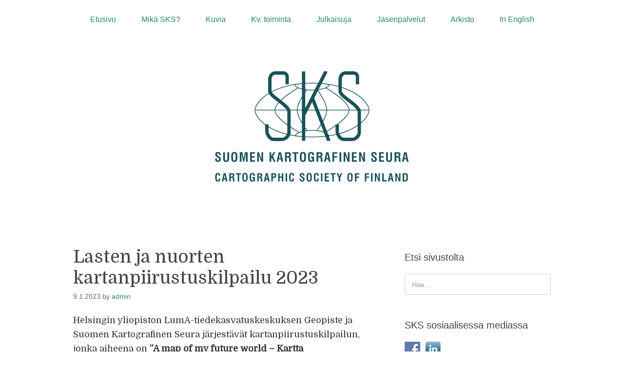

--- FILE ---
content_type: text/html; charset=UTF-8
request_url: http://www.kartogra.fi/lasten-ja-nuorten-kartanpiirustuskilpailu-2023/
body_size: 9199
content:
<!DOCTYPE html>
<html lang="fi">
<head>
<meta charset="UTF-8">
<link rel="profile" href="http://gmpg.org/xfn/11">
<title>Lasten ja nuorten kartanpiirustuskilpailu 2023 &#8211; Suomen Kartografinen Seura (SKS)</title>
<meta name='robots' content='max-image-preview:large' />
	<style>img:is([sizes="auto" i], [sizes^="auto," i]) { contain-intrinsic-size: 3000px 1500px }</style>
	<meta name="viewport" content="width=device-width" />
<meta name="generator" content="WordPress 6.8.3" />
<link rel="alternate" type="application/rss+xml" title="Suomen Kartografinen Seura (SKS) &raquo; syöte" href="http://www.kartogra.fi/feed/" />
<link rel="alternate" type="application/rss+xml" title="Suomen Kartografinen Seura (SKS) &raquo; kommenttien syöte" href="http://www.kartogra.fi/comments/feed/" />
<script type="text/javascript">
/* <![CDATA[ */
window._wpemojiSettings = {"baseUrl":"https:\/\/s.w.org\/images\/core\/emoji\/16.0.1\/72x72\/","ext":".png","svgUrl":"https:\/\/s.w.org\/images\/core\/emoji\/16.0.1\/svg\/","svgExt":".svg","source":{"concatemoji":"http:\/\/www.kartogra.fi\/wp-includes\/js\/wp-emoji-release.min.js?ver=6.8.3"}};
/*! This file is auto-generated */
!function(s,n){var o,i,e;function c(e){try{var t={supportTests:e,timestamp:(new Date).valueOf()};sessionStorage.setItem(o,JSON.stringify(t))}catch(e){}}function p(e,t,n){e.clearRect(0,0,e.canvas.width,e.canvas.height),e.fillText(t,0,0);var t=new Uint32Array(e.getImageData(0,0,e.canvas.width,e.canvas.height).data),a=(e.clearRect(0,0,e.canvas.width,e.canvas.height),e.fillText(n,0,0),new Uint32Array(e.getImageData(0,0,e.canvas.width,e.canvas.height).data));return t.every(function(e,t){return e===a[t]})}function u(e,t){e.clearRect(0,0,e.canvas.width,e.canvas.height),e.fillText(t,0,0);for(var n=e.getImageData(16,16,1,1),a=0;a<n.data.length;a++)if(0!==n.data[a])return!1;return!0}function f(e,t,n,a){switch(t){case"flag":return n(e,"\ud83c\udff3\ufe0f\u200d\u26a7\ufe0f","\ud83c\udff3\ufe0f\u200b\u26a7\ufe0f")?!1:!n(e,"\ud83c\udde8\ud83c\uddf6","\ud83c\udde8\u200b\ud83c\uddf6")&&!n(e,"\ud83c\udff4\udb40\udc67\udb40\udc62\udb40\udc65\udb40\udc6e\udb40\udc67\udb40\udc7f","\ud83c\udff4\u200b\udb40\udc67\u200b\udb40\udc62\u200b\udb40\udc65\u200b\udb40\udc6e\u200b\udb40\udc67\u200b\udb40\udc7f");case"emoji":return!a(e,"\ud83e\udedf")}return!1}function g(e,t,n,a){var r="undefined"!=typeof WorkerGlobalScope&&self instanceof WorkerGlobalScope?new OffscreenCanvas(300,150):s.createElement("canvas"),o=r.getContext("2d",{willReadFrequently:!0}),i=(o.textBaseline="top",o.font="600 32px Arial",{});return e.forEach(function(e){i[e]=t(o,e,n,a)}),i}function t(e){var t=s.createElement("script");t.src=e,t.defer=!0,s.head.appendChild(t)}"undefined"!=typeof Promise&&(o="wpEmojiSettingsSupports",i=["flag","emoji"],n.supports={everything:!0,everythingExceptFlag:!0},e=new Promise(function(e){s.addEventListener("DOMContentLoaded",e,{once:!0})}),new Promise(function(t){var n=function(){try{var e=JSON.parse(sessionStorage.getItem(o));if("object"==typeof e&&"number"==typeof e.timestamp&&(new Date).valueOf()<e.timestamp+604800&&"object"==typeof e.supportTests)return e.supportTests}catch(e){}return null}();if(!n){if("undefined"!=typeof Worker&&"undefined"!=typeof OffscreenCanvas&&"undefined"!=typeof URL&&URL.createObjectURL&&"undefined"!=typeof Blob)try{var e="postMessage("+g.toString()+"("+[JSON.stringify(i),f.toString(),p.toString(),u.toString()].join(",")+"));",a=new Blob([e],{type:"text/javascript"}),r=new Worker(URL.createObjectURL(a),{name:"wpTestEmojiSupports"});return void(r.onmessage=function(e){c(n=e.data),r.terminate(),t(n)})}catch(e){}c(n=g(i,f,p,u))}t(n)}).then(function(e){for(var t in e)n.supports[t]=e[t],n.supports.everything=n.supports.everything&&n.supports[t],"flag"!==t&&(n.supports.everythingExceptFlag=n.supports.everythingExceptFlag&&n.supports[t]);n.supports.everythingExceptFlag=n.supports.everythingExceptFlag&&!n.supports.flag,n.DOMReady=!1,n.readyCallback=function(){n.DOMReady=!0}}).then(function(){return e}).then(function(){var e;n.supports.everything||(n.readyCallback(),(e=n.source||{}).concatemoji?t(e.concatemoji):e.wpemoji&&e.twemoji&&(t(e.twemoji),t(e.wpemoji)))}))}((window,document),window._wpemojiSettings);
/* ]]> */
</script>
<style id='wp-emoji-styles-inline-css' type='text/css'>

	img.wp-smiley, img.emoji {
		display: inline !important;
		border: none !important;
		box-shadow: none !important;
		height: 1em !important;
		width: 1em !important;
		margin: 0 0.07em !important;
		vertical-align: -0.1em !important;
		background: none !important;
		padding: 0 !important;
	}
</style>
<link rel='stylesheet' id='wp-block-library-css' href='http://www.kartogra.fi/wp-includes/css/dist/block-library/style.min.css?ver=6.8.3' type='text/css' media='all' />
<style id='classic-theme-styles-inline-css' type='text/css'>
/*! This file is auto-generated */
.wp-block-button__link{color:#fff;background-color:#32373c;border-radius:9999px;box-shadow:none;text-decoration:none;padding:calc(.667em + 2px) calc(1.333em + 2px);font-size:1.125em}.wp-block-file__button{background:#32373c;color:#fff;text-decoration:none}
</style>
<style id='global-styles-inline-css' type='text/css'>
:root{--wp--preset--aspect-ratio--square: 1;--wp--preset--aspect-ratio--4-3: 4/3;--wp--preset--aspect-ratio--3-4: 3/4;--wp--preset--aspect-ratio--3-2: 3/2;--wp--preset--aspect-ratio--2-3: 2/3;--wp--preset--aspect-ratio--16-9: 16/9;--wp--preset--aspect-ratio--9-16: 9/16;--wp--preset--color--black: #000000;--wp--preset--color--cyan-bluish-gray: #abb8c3;--wp--preset--color--white: #ffffff;--wp--preset--color--pale-pink: #f78da7;--wp--preset--color--vivid-red: #cf2e2e;--wp--preset--color--luminous-vivid-orange: #ff6900;--wp--preset--color--luminous-vivid-amber: #fcb900;--wp--preset--color--light-green-cyan: #7bdcb5;--wp--preset--color--vivid-green-cyan: #00d084;--wp--preset--color--pale-cyan-blue: #8ed1fc;--wp--preset--color--vivid-cyan-blue: #0693e3;--wp--preset--color--vivid-purple: #9b51e0;--wp--preset--gradient--vivid-cyan-blue-to-vivid-purple: linear-gradient(135deg,rgba(6,147,227,1) 0%,rgb(155,81,224) 100%);--wp--preset--gradient--light-green-cyan-to-vivid-green-cyan: linear-gradient(135deg,rgb(122,220,180) 0%,rgb(0,208,130) 100%);--wp--preset--gradient--luminous-vivid-amber-to-luminous-vivid-orange: linear-gradient(135deg,rgba(252,185,0,1) 0%,rgba(255,105,0,1) 100%);--wp--preset--gradient--luminous-vivid-orange-to-vivid-red: linear-gradient(135deg,rgba(255,105,0,1) 0%,rgb(207,46,46) 100%);--wp--preset--gradient--very-light-gray-to-cyan-bluish-gray: linear-gradient(135deg,rgb(238,238,238) 0%,rgb(169,184,195) 100%);--wp--preset--gradient--cool-to-warm-spectrum: linear-gradient(135deg,rgb(74,234,220) 0%,rgb(151,120,209) 20%,rgb(207,42,186) 40%,rgb(238,44,130) 60%,rgb(251,105,98) 80%,rgb(254,248,76) 100%);--wp--preset--gradient--blush-light-purple: linear-gradient(135deg,rgb(255,206,236) 0%,rgb(152,150,240) 100%);--wp--preset--gradient--blush-bordeaux: linear-gradient(135deg,rgb(254,205,165) 0%,rgb(254,45,45) 50%,rgb(107,0,62) 100%);--wp--preset--gradient--luminous-dusk: linear-gradient(135deg,rgb(255,203,112) 0%,rgb(199,81,192) 50%,rgb(65,88,208) 100%);--wp--preset--gradient--pale-ocean: linear-gradient(135deg,rgb(255,245,203) 0%,rgb(182,227,212) 50%,rgb(51,167,181) 100%);--wp--preset--gradient--electric-grass: linear-gradient(135deg,rgb(202,248,128) 0%,rgb(113,206,126) 100%);--wp--preset--gradient--midnight: linear-gradient(135deg,rgb(2,3,129) 0%,rgb(40,116,252) 100%);--wp--preset--font-size--small: 13px;--wp--preset--font-size--medium: 20px;--wp--preset--font-size--large: 36px;--wp--preset--font-size--x-large: 42px;--wp--preset--spacing--20: 0.44rem;--wp--preset--spacing--30: 0.67rem;--wp--preset--spacing--40: 1rem;--wp--preset--spacing--50: 1.5rem;--wp--preset--spacing--60: 2.25rem;--wp--preset--spacing--70: 3.38rem;--wp--preset--spacing--80: 5.06rem;--wp--preset--shadow--natural: 6px 6px 9px rgba(0, 0, 0, 0.2);--wp--preset--shadow--deep: 12px 12px 50px rgba(0, 0, 0, 0.4);--wp--preset--shadow--sharp: 6px 6px 0px rgba(0, 0, 0, 0.2);--wp--preset--shadow--outlined: 6px 6px 0px -3px rgba(255, 255, 255, 1), 6px 6px rgba(0, 0, 0, 1);--wp--preset--shadow--crisp: 6px 6px 0px rgba(0, 0, 0, 1);}:where(.is-layout-flex){gap: 0.5em;}:where(.is-layout-grid){gap: 0.5em;}body .is-layout-flex{display: flex;}.is-layout-flex{flex-wrap: wrap;align-items: center;}.is-layout-flex > :is(*, div){margin: 0;}body .is-layout-grid{display: grid;}.is-layout-grid > :is(*, div){margin: 0;}:where(.wp-block-columns.is-layout-flex){gap: 2em;}:where(.wp-block-columns.is-layout-grid){gap: 2em;}:where(.wp-block-post-template.is-layout-flex){gap: 1.25em;}:where(.wp-block-post-template.is-layout-grid){gap: 1.25em;}.has-black-color{color: var(--wp--preset--color--black) !important;}.has-cyan-bluish-gray-color{color: var(--wp--preset--color--cyan-bluish-gray) !important;}.has-white-color{color: var(--wp--preset--color--white) !important;}.has-pale-pink-color{color: var(--wp--preset--color--pale-pink) !important;}.has-vivid-red-color{color: var(--wp--preset--color--vivid-red) !important;}.has-luminous-vivid-orange-color{color: var(--wp--preset--color--luminous-vivid-orange) !important;}.has-luminous-vivid-amber-color{color: var(--wp--preset--color--luminous-vivid-amber) !important;}.has-light-green-cyan-color{color: var(--wp--preset--color--light-green-cyan) !important;}.has-vivid-green-cyan-color{color: var(--wp--preset--color--vivid-green-cyan) !important;}.has-pale-cyan-blue-color{color: var(--wp--preset--color--pale-cyan-blue) !important;}.has-vivid-cyan-blue-color{color: var(--wp--preset--color--vivid-cyan-blue) !important;}.has-vivid-purple-color{color: var(--wp--preset--color--vivid-purple) !important;}.has-black-background-color{background-color: var(--wp--preset--color--black) !important;}.has-cyan-bluish-gray-background-color{background-color: var(--wp--preset--color--cyan-bluish-gray) !important;}.has-white-background-color{background-color: var(--wp--preset--color--white) !important;}.has-pale-pink-background-color{background-color: var(--wp--preset--color--pale-pink) !important;}.has-vivid-red-background-color{background-color: var(--wp--preset--color--vivid-red) !important;}.has-luminous-vivid-orange-background-color{background-color: var(--wp--preset--color--luminous-vivid-orange) !important;}.has-luminous-vivid-amber-background-color{background-color: var(--wp--preset--color--luminous-vivid-amber) !important;}.has-light-green-cyan-background-color{background-color: var(--wp--preset--color--light-green-cyan) !important;}.has-vivid-green-cyan-background-color{background-color: var(--wp--preset--color--vivid-green-cyan) !important;}.has-pale-cyan-blue-background-color{background-color: var(--wp--preset--color--pale-cyan-blue) !important;}.has-vivid-cyan-blue-background-color{background-color: var(--wp--preset--color--vivid-cyan-blue) !important;}.has-vivid-purple-background-color{background-color: var(--wp--preset--color--vivid-purple) !important;}.has-black-border-color{border-color: var(--wp--preset--color--black) !important;}.has-cyan-bluish-gray-border-color{border-color: var(--wp--preset--color--cyan-bluish-gray) !important;}.has-white-border-color{border-color: var(--wp--preset--color--white) !important;}.has-pale-pink-border-color{border-color: var(--wp--preset--color--pale-pink) !important;}.has-vivid-red-border-color{border-color: var(--wp--preset--color--vivid-red) !important;}.has-luminous-vivid-orange-border-color{border-color: var(--wp--preset--color--luminous-vivid-orange) !important;}.has-luminous-vivid-amber-border-color{border-color: var(--wp--preset--color--luminous-vivid-amber) !important;}.has-light-green-cyan-border-color{border-color: var(--wp--preset--color--light-green-cyan) !important;}.has-vivid-green-cyan-border-color{border-color: var(--wp--preset--color--vivid-green-cyan) !important;}.has-pale-cyan-blue-border-color{border-color: var(--wp--preset--color--pale-cyan-blue) !important;}.has-vivid-cyan-blue-border-color{border-color: var(--wp--preset--color--vivid-cyan-blue) !important;}.has-vivid-purple-border-color{border-color: var(--wp--preset--color--vivid-purple) !important;}.has-vivid-cyan-blue-to-vivid-purple-gradient-background{background: var(--wp--preset--gradient--vivid-cyan-blue-to-vivid-purple) !important;}.has-light-green-cyan-to-vivid-green-cyan-gradient-background{background: var(--wp--preset--gradient--light-green-cyan-to-vivid-green-cyan) !important;}.has-luminous-vivid-amber-to-luminous-vivid-orange-gradient-background{background: var(--wp--preset--gradient--luminous-vivid-amber-to-luminous-vivid-orange) !important;}.has-luminous-vivid-orange-to-vivid-red-gradient-background{background: var(--wp--preset--gradient--luminous-vivid-orange-to-vivid-red) !important;}.has-very-light-gray-to-cyan-bluish-gray-gradient-background{background: var(--wp--preset--gradient--very-light-gray-to-cyan-bluish-gray) !important;}.has-cool-to-warm-spectrum-gradient-background{background: var(--wp--preset--gradient--cool-to-warm-spectrum) !important;}.has-blush-light-purple-gradient-background{background: var(--wp--preset--gradient--blush-light-purple) !important;}.has-blush-bordeaux-gradient-background{background: var(--wp--preset--gradient--blush-bordeaux) !important;}.has-luminous-dusk-gradient-background{background: var(--wp--preset--gradient--luminous-dusk) !important;}.has-pale-ocean-gradient-background{background: var(--wp--preset--gradient--pale-ocean) !important;}.has-electric-grass-gradient-background{background: var(--wp--preset--gradient--electric-grass) !important;}.has-midnight-gradient-background{background: var(--wp--preset--gradient--midnight) !important;}.has-small-font-size{font-size: var(--wp--preset--font-size--small) !important;}.has-medium-font-size{font-size: var(--wp--preset--font-size--medium) !important;}.has-large-font-size{font-size: var(--wp--preset--font-size--large) !important;}.has-x-large-font-size{font-size: var(--wp--preset--font-size--x-large) !important;}
:where(.wp-block-post-template.is-layout-flex){gap: 1.25em;}:where(.wp-block-post-template.is-layout-grid){gap: 1.25em;}
:where(.wp-block-columns.is-layout-flex){gap: 2em;}:where(.wp-block-columns.is-layout-grid){gap: 2em;}
:root :where(.wp-block-pullquote){font-size: 1.5em;line-height: 1.6;}
</style>
<link rel='stylesheet' id='contact-form-7-css' href='http://www.kartogra.fi/wp-content/plugins/contact-form-7/includes/css/styles.css?ver=5.7.2' type='text/css' media='all' />
<link rel='stylesheet' id='social-widget-css' href='http://www.kartogra.fi/wp-content/plugins/social-media-widget/social_widget.css?ver=6.8.3' type='text/css' media='all' />
<link rel='stylesheet' id='chld_thm_cfg_parent-css' href='http://www.kartogra.fi/wp-content/themes/omega/style.css?ver=6.8.3' type='text/css' media='all' />
<link rel='stylesheet' id='omega-style-css' href='http://www.kartogra.fi/wp-content/themes/omega-child2/style.css?ver=1.3.0.1603362816' type='text/css' media='all' />
<link rel='stylesheet' id='slb_core-css' href='http://www.kartogra.fi/wp-content/plugins/simple-lightbox/client/css/app.css?ver=2.9.3' type='text/css' media='all' />
<link rel='stylesheet' id='wpsimplegallery-style-css' href='http://www.kartogra.fi/wp-content/plugins/wp-simple-galleries/wp-simple-gallery.css?ver=6.8.3' type='text/css' media='all' />
<link rel="https://api.w.org/" href="http://www.kartogra.fi/wp-json/" /><link rel="alternate" title="JSON" type="application/json" href="http://www.kartogra.fi/wp-json/wp/v2/posts/900" /><link rel="EditURI" type="application/rsd+xml" title="RSD" href="http://www.kartogra.fi/xmlrpc.php?rsd" />
<link rel="canonical" href="http://www.kartogra.fi/lasten-ja-nuorten-kartanpiirustuskilpailu-2023/" />
<link rel='shortlink' href='http://www.kartogra.fi/?p=900' />
<link rel="alternate" title="oEmbed (JSON)" type="application/json+oembed" href="http://www.kartogra.fi/wp-json/oembed/1.0/embed?url=http%3A%2F%2Fwww.kartogra.fi%2Flasten-ja-nuorten-kartanpiirustuskilpailu-2023%2F" />
<link rel="alternate" title="oEmbed (XML)" type="text/xml+oembed" href="http://www.kartogra.fi/wp-json/oembed/1.0/embed?url=http%3A%2F%2Fwww.kartogra.fi%2Flasten-ja-nuorten-kartanpiirustuskilpailu-2023%2F&#038;format=xml" />
	<link rel="preconnect" href="https://fonts.googleapis.com">
	<link rel="preconnect" href="https://fonts.gstatic.com">
	<link href='https://fonts.googleapis.com/css2?display=swap&family=Domine' rel='stylesheet'>	<!--[if lt IE 9]>
	<script src="http://www.kartogra.fi/wp-content/themes/omega/js/html5.js" type="text/javascript"></script>
	<![endif]-->

<style type="text/css" id="custom-css">.site-header {background-color: #ffffff;}

a {color: #228775;}
a:hover {color: #2ab2db; text-decoration: none;}

.singular-page-886 nav#navigation, .singular-page-886 section#social-widget-2,  .singular-page-886 section#search-4, .singular-page-886  section#text-3 {
	display: none;
}

 .singular-page-918 nav#navigation, .singular-page-918 section#social-widget-2,  .singular-page-918 section#search-4, .singular-page-918  section#text-3 {
	display: none;
}

 .singular-page-941 nav#navigation, .singular-page-941 section#social-widget-2,  .singular-page-941 section#search-4, .singular-page-941  section#text-3 {
	display: none;
} 

 .singular-page-988 nav#navigation, .singular-page-988 section#social-widget-2,  .singular-page-988 section#search-4, .singular-page-988  section#text-3 {
	display: none;
} 

 .singular-page-976 nav#navigation, .singular-page-976 section#social-widget-2,  .singular-page-976 section#search-4, .singular-page-976  section#text-3 {
	display: none;
} 

 .singular-page-1050 nav#navigation, .singular-page-1050 section#social-widget-2,  .singular-page-1050 section#search-4, .singular-page-1050  section#text-3 {
	display: none;
} 

 .singular-page-915 nav#navigation, .singular-page-915 section#social-widget-2,  .singular-page-915 section#search-4, .singular-page-915  section#text-3 {
	display: none;
} 

 .singular-page-906 nav#navigation, .singular-page-906 section#social-widget-2,  .singular-page-906 section#search-4, .singular-page-906  section#text-3 {
	display: none;
}</style>
	<style id="egf-frontend-styles" type="text/css">
		p {font-family: 'Domine', sans-serif;font-size: 18px;font-style: normal;font-weight: 400;} h1 {font-family: 'Domine', sans-serif;font-style: normal;font-weight: 400;} h2 {font-family: 'Domine', sans-serif;font-style: normal;font-weight: 400;} h3 {font-family: 'Domine', sans-serif;font-style: normal;font-weight: 400;} h4 {} h5 {} h6 {} font-family, font {} 	</style>
	</head>
<body class="wordpress ltr child-theme y2026 m01 d17 h02 saturday logged-out singular singular-post singular-post-900 group-blog elementor-default elementor-kit-912" dir="ltr" itemscope="itemscope" itemtype="http://schema.org/WebPage">
<div class="site-container">
	<nav id="navigation" class="nav-primary" role="navigation" itemscope="itemscope" itemtype="http://schema.org/SiteNavigationElement">	
	<div class="wrap"><a href="#" id="menu-icon" class="menu-icon"><span></span></a><ul id="menu-valikko-1" class="menu omega-nav-menu menu-primary"><li id="menu-item-825" class="menu-item menu-item-type-custom menu-item-object-custom first menu-item-825"><a href="http://kartogra.fi">Etusivu</a></li>
<li id="menu-item-32" class="menu-item menu-item-type-post_type menu-item-object-page menu-item-has-children menu-item-32"><a href="http://www.kartogra.fi/mika-on-sks/">Mikä SKS?</a>
<ul class="sub-menu">
	<li id="menu-item-701" class="menu-item menu-item-type-post_type menu-item-object-page menu-item-701"><a href="http://www.kartogra.fi/saannot/">Suomen Kartografisen Seuran säännöt</a></li>
	<li id="menu-item-702" class="menu-item menu-item-type-post_type menu-item-object-page menu-item-702"><a href="http://www.kartogra.fi/hallitus-ja-toimihenkilot/">Hallitus ja toimihenkilöt</a></li>
	<li id="menu-item-703" class="menu-item menu-item-type-post_type menu-item-object-page menu-item-703"><a href="http://www.kartogra.fi/kunniajasenet/">Kunniajäsenet</a></li>
	<li id="menu-item-704" class="menu-item menu-item-type-post_type menu-item-object-page menu-item-704"><a href="http://www.kartogra.fi/jasenhakemus/">Jäsenhakemus</a></li>
</ul>
</li>
<li id="menu-item-29" class="menu-item menu-item-type-post_type menu-item-object-page menu-item-has-children menu-item-29"><a href="http://www.kartogra.fi/kuvia/">Kuvia</a>
<ul class="sub-menu">
	<li id="menu-item-367" class="menu-item menu-item-type-post_type menu-item-object-page menu-item-367"><a href="http://www.kartogra.fi/kuvia/sks-50-vuotta/">SKS 50 vuotta</a></li>
	<li id="menu-item-283" class="menu-item menu-item-type-post_type menu-item-object-page menu-item-283"><a href="http://www.kartogra.fi/kuvia/ichc-2013-konferenssi/">ICHC 2013 -konferenssi</a></li>
	<li id="menu-item-561" class="menu-item menu-item-type-post_type menu-item-object-page menu-item-561"><a href="http://www.kartogra.fi/kuvia/tykkaamme-kartoista-seminaari/">Tykkäämme kartoista -seminaari</a></li>
</ul>
</li>
<li id="menu-item-30" class="menu-item menu-item-type-post_type menu-item-object-page menu-item-30"><a href="http://www.kartogra.fi/kv-toiminta-ica/">Kv. toiminta</a></li>
<li id="menu-item-369" class="menu-item menu-item-type-post_type menu-item-object-page menu-item-369"><a href="http://www.kartogra.fi/julkaisuja/">Julkaisuja</a></li>
<li id="menu-item-28" class="menu-item menu-item-type-post_type menu-item-object-page menu-item-28"><a href="http://www.kartogra.fi/jasenpalvelut/">Jäsenpalvelut</a></li>
<li id="menu-item-25" class="menu-item menu-item-type-post_type menu-item-object-page menu-item-has-children menu-item-25"><a href="http://www.kartogra.fi/arkisto/">Arkisto</a>
<ul class="sub-menu">
	<li id="menu-item-282" class="menu-item menu-item-type-post_type menu-item-object-page menu-item-282"><a href="http://www.kartogra.fi/arkisto/ajankohtaisten-arkisto/">Ajankohtaisten arkisto 2002-2012</a></li>
	<li id="menu-item-524" class="menu-item menu-item-type-post_type menu-item-object-page menu-item-524"><a href="http://www.kartogra.fi/karttahaaste/">Kartta 2016 haaste</a></li>
</ul>
</li>
<li id="menu-item-27" class="menu-item menu-item-type-post_type menu-item-object-page last menu-item-27"><a href="http://www.kartogra.fi/in-english/">In English</a></li>
</ul></div></nav><!-- .nav-primary --><header id="header" class="site-header" role="banner" itemscope="itemscope" itemtype="http://schema.org/WPHeader"><div class="wrap"><div class="title-area"><div itemscope itemtype="http://schema.org/Organization" class="site-title"><a itemprop="url" href="http://www.kartogra.fi" title="Suomen Kartografinen Seura (SKS)" rel="home"><img itemprop="logo" alt="Suomen Kartografinen Seura (SKS)" src="http://www.kartogra.fi/wp-content/uploads/2020/10/skslogo_iso.gif"/></a></div></div></div></header><!-- .site-header -->	<div class="site-inner">
		<div class="wrap"><main class="content" id="content" role="main" itemprop="mainEntityOfPage" itemscope="itemscope" itemtype="http://schema.org/Blog">
			<article id="post-900" class="entry post publish author-admin post-900 format-standard category-kilpailut post_tag-barbara-petchenik post_tag-kartanpiirustuskilpailu post_tag-kartat post_tag-karttakilpailu post_tag-suomen-kartografinen-seura" itemscope="itemscope" itemtype="http://schema.org/BlogPosting" itemprop="blogPost"><div class="entry-wrap">
			<header class="entry-header">	<h1 class="entry-title" itemprop="headline">Lasten ja nuorten kartanpiirustuskilpailu 2023</h1>
<div class="entry-meta">
	<time class="entry-time" datetime="2023-01-09T15:29:49+02:00" itemprop="datePublished" title="maanantai, 9 tammikuun, 2023, 3:29 pm">9.1.2023</time>
	<span class="entry-author" itemprop="author" itemscope="itemscope" itemtype="http://schema.org/Person">by <a href="http://www.kartogra.fi/author/admin/" title="Kirjoittanut: admin" rel="author" class="url fn n" itemprop="url"><span itemprop="name">admin</span></a></span>	
		</div><!-- .entry-meta --></header><!-- .entry-header -->		
	<div class="entry-content" itemprop="articleBody">

<p>Helsingin yliopiston LumA-tiedekasvatuskeskuksen Geopiste ja Suomen Kartografinen Seura järjestävät kartanpiirustuskilpailun, jonka aiheena on <strong>”A map of my future world – Kartta tulevaisuuden maailmastani”.</strong></p>



<p>Kilpailu on osa kansainvälistä lasten piirustuskilpailua. Voittajatyöt lähtevät edustamaan Suomea Kapkaupunkiin, Etelä-Afrikkaan, jossa pidetään elokuussa 2023 kartografinen konferenssi. Konferenssin yhteydessä järjestettävässä kansallisten voittajien näyttelyssä valitaan koko kilpailun parhaat piirrokset.</p>



<p><strong>Kilpailuohjeet</strong></p>



<p><strong>Osallistua voivat alle 16-vuotiaat lapset ja nuoret. </strong><strong>Kilpailusarjoja on neljä:</strong></p>



<ul class="wp-block-list"><li>alle 6-vuotiaat</li><li>6–8-vuotiaat</li><li>9–12-vuotiaat</li><li><a></a> yli 12-vuotiaat (13-15v)</li></ul>



<p>Piirroksen voi tehdä myös maksimissaan kolmen hengen ryhmässä, jossa kaikkien jäsenien on kuuluttava samaan kilpailusarjaan.</p>



<p>Kilpailun teeman, <strong>”A map of my future world”, </strong>tulee ilmetä selkeästi ja luovasti piirroksessa<strong>, jossa kuvataan maapalloa, maailmankarttaa tai suurehkoa osaa maailmaa.</strong></p>



<p><strong>Kilpailussa kiinnitetään erityistä huomiota:</strong></p>



<ul class="wp-block-list"><li>tunnistettavaan viestiin, jossa kartan avulla esitetään kilpailun teemaa</li><li>kartografiseen sisältöön, esim. mantereiden, maanosien, maiden ja vesistöjen muotojen tunnistettavuuteen, karttamerkkien kuten pisteiden, viivojen ja aluesymbolien käyttöön, väritykseen ja paikkojen nimeämiseen</li><li>toteutuksen laatuun: luovuus, rohkeus, kuvaustapojen ja värien harmonia ja esteettisyys</li></ul>



<p><strong>Karttapiirroksen koko on korkeintaan A3</strong>. Kuvan tulee olla niin selkeä, että se kestää pienentämisen. Piirroksen voi tehdä myös tietokoneella. Siinä ei saa olla liikuteltavia tai piilossa olevia osia (esim. paperin takaa paljastuvat piirrokset). Jos piirrokseen on käytetty jotain muita materiaaleja, ne eivät saa olla helposti särkyviä (kuten lasi tai kasvien lehdet) eivätkä kohota puolta senttiä korkeammalle paperin pinnasta.</p>



<p><strong>Piirrokselle annetaan englannin- tai ranskankielinen otsikko, joka kirjoitetaan piirroksen taakse. Taakse kirjoitetaan myös tekijän nimi, ikä ja luokka, koulun nimi ja osoite sekä kilpailumaa (Finland</strong>). Jos kyseessä on yksittäinen osallistuja (ei koulun kautta organisoitu), osoitteeksi voi merkitä kotiosoitteen. Lisäksi lähetykseen pyydetään liittämään aikuisen yhteyshenkilön sähköpostiosoite (opettaja tai vanhempi) kansainväisen kilpailun osallistumislupalapun lähetystä varten.</p>



<p><strong>Alkuperäiset karttapiirustukset lähetetään osoitteeseen:</strong> Geopiste, PL 64, 00014, Helsingin yliopisto ja niiden tulee olla <strong>perillä viimeistään 1.4.2023.</strong></p>



<p>Kunkin sarjan kaksi parasta palkitaan Suomen Kartografisen Seuran lahjoittamilla palkinnoilla ja kunniakirjoilla. Suomen Kartografinen Seura ja Geopiste voivat jakaa myös kunniamainintoja. Kaikista kilpailutöistä järjestetään näyttely vuoden 2023 aikana joko fyysisesti Helsingin yliopiston Kumpulan kampuksella tai virtuaalisesti.</p>



<p>Voittajatyöt lähetetään kansainväliseen Barbara Petchenik -karttakilpailuun, joka järjestetään kartografisen konferenssin yhteydessä Kapkaupungissa, Etelä-Afrikassa elokuussa 2023.</p>



<p>Kansainväliseen kilpailuun lähetettävien töiden tekijöiden vanhemmille lähetetään allekirjoitettavaksi lomake, jossa vanhemmat antavat luvan lastensa kilpailuun osallistumiseen ja heidän töidensä käyttöön. Kilpailuun osallistuvan luokan opettaja koordinoi lupien keräämisen.</p>



<p>Osallistujien töitä voidaan käyttää korvauksetta esimerkiksi kortteina, kalentereina ja kuvituksena (Unicef, ICA, Suomen Kartografinen Seura yms.), mikä kannattaa huomioida piirrosten tyyleissä ja erityisesti värityksessä.</p>



<p>Jos sinulla on kilpailusta jotain kysyttävää, ota yhteyttä! <strong>jari.a.korpi[at]gmail.com</strong></p>



<p>Kansainvälisen kilpailun kotisivu, jossa mm. näkyvillä edellisen kilpailun voittajapiirrustuksia: <a href="http://icaci.org/tag/barbara-petchenik-competition/" target="_blank" rel="noreferrer noopener">http://icaci.org/tag/barbara-petchenik-competition/</a></p>
	
	</div>
<footer class="entry-footer"><div class="entry-meta">
	<span class="entry-terms category" itemprop="articleSection">Kategoriat: <a href="http://www.kartogra.fi/category/kilpailut/" rel="tag">Kilpailut</a></span>	<span class="entry-terms post_tag" itemprop="keywords">Avainsanat: <a href="http://www.kartogra.fi/tag/barbara-petchenik/" rel="tag">Barbara Petchenik</a>, <a href="http://www.kartogra.fi/tag/kartanpiirustuskilpailu/" rel="tag">kartanpiirustuskilpailu</a>, <a href="http://www.kartogra.fi/tag/kartat/" rel="tag">kartat</a>, <a href="http://www.kartogra.fi/tag/karttakilpailu/" rel="tag">karttakilpailu</a>, <a href="http://www.kartogra.fi/tag/suomen-kartografinen-seura/" rel="tag">Suomen Kartografinen Seura</a></span>		
</div></footer>		</div></article>				
	</main><!-- .content -->
			
	<aside id="sidebar" class="sidebar sidebar-primary widget-area" role="complementary" itemscope itemtype="http://schema.org/WPSideBar">	
				<section id="search-4" class="widget widget-1 even widget-first widget_search"><div class="widget-wrap"><h4 class="widget-title">Etsi sivustolta</h4><form role="search" method="get" class="search-form" action="http://www.kartogra.fi/">	
	<input type="search" class="search-field" placeholder="Hae..." value="" name="s" title="Search for:">	<input type="submit" class="search-submit" value="Search">
</form></div></section><section id="social-widget-2" class="widget widget-2 odd Social_Widget"><div class="widget-wrap"><h4 class="widget-title">SKS sosiaalisessa mediassa</h4><div class="socialmedia-buttons smw_left"><a href="https://www.facebook.com/groups/kartografi/" rel="nofollow" target="_blank"><img width="32" height="32" src="http://www.kartogra.fi/wp-content/plugins/social-media-widget/images/default/32/facebook.png" 
				alt="SKS Facebook" 
				title="SKS Facebook" style="opacity: 0.8; -moz-opacity: 0.8;" class="fade" /></a><a href="http://www.linkedin.com/groups/Suomen-Kartografinen-Seura-1776946/about" rel="nofollow" target="_blank"><img width="32" height="32" src="http://www.kartogra.fi/wp-content/plugins/social-media-widget/images/default/32/linkedin.png" 
				alt="SKS LinkedIn" 
				title="SKS LinkedIn" style="opacity: 0.8; -moz-opacity: 0.8;" class="fade" /></a></div></div></section><section id="text-3" class="widget widget-3 even widget-last widget_text"><div class="widget-wrap"><h4 class="widget-title">Kannatusjäsenet</h4>			<div class="textwidget"><a href="http://www.maanmittauslaitos.fi/"><img src="http://www.kartogra.fi/wp-content/uploads/2018/06/banneri_mml2.png" /></a>

<a href="http://www.atlasart.fi/"><img src="http://www.kartogra.fi/wp-content/uploads/2014/05/banneri_atlasart.png" /></a>

<a href="https://tapio.fi/"><img src="http://www.kartogra.fi/wp-content/uploads/2025/07/tapio_logo_web.png" /></a>

<a href="http://www.gispo.fi/"><img src="http://www.kartogra.fi/wp-content/uploads/2018/06/banneri_gispo2.png" /></a>

<a href="http://www.johnnurmisensaatio.fi/"><img src="http://www.kartogra.fi/wp-content/uploads/2014/05/banneri_johnnumerisensaatio.png" /></a></div>
		</div></section>		  	</aside><!-- .sidebar -->
</div>	</div><!-- .site-inner -->
	<footer id="footer" class="site-footer" role="contentinfo" itemscope="itemscope" itemtype="http://schema.org/WPFooter"><div class="wrap"><div class="footer-content footer-insert"><p class="copyright">Copyright &#169; 2026 Suomen Kartografinen Seura (SKS).</p>

<p class="credit"><a class="child-link" href="https://themehall.com/omega" title="Omega WordPress Theme">Omega</a> WordPress Theme by ThemeHall</p></div></div></footer><!-- .site-footer --></div><!-- .site-container -->
<script type="speculationrules">
{"prefetch":[{"source":"document","where":{"and":[{"href_matches":"\/*"},{"not":{"href_matches":["\/wp-*.php","\/wp-admin\/*","\/wp-content\/uploads\/*","\/wp-content\/*","\/wp-content\/plugins\/*","\/wp-content\/themes\/omega-child2\/*","\/wp-content\/themes\/omega\/*","\/*\\?(.+)"]}},{"not":{"selector_matches":"a[rel~=\"nofollow\"]"}},{"not":{"selector_matches":".no-prefetch, .no-prefetch a"}}]},"eagerness":"conservative"}]}
</script>
<script type="text/javascript" src="http://www.kartogra.fi/wp-content/plugins/contact-form-7/includes/swv/js/index.js?ver=5.7.2" id="swv-js"></script>
<script type="text/javascript" id="contact-form-7-js-extra">
/* <![CDATA[ */
var wpcf7 = {"api":{"root":"http:\/\/www.kartogra.fi\/wp-json\/","namespace":"contact-form-7\/v1"}};
/* ]]> */
</script>
<script type="text/javascript" src="http://www.kartogra.fi/wp-content/plugins/contact-form-7/includes/js/index.js?ver=5.7.2" id="contact-form-7-js"></script>
<script type="text/javascript" id="slb_context">/* <![CDATA[ */if ( !!window.jQuery ) {(function($){$(document).ready(function(){if ( !!window.SLB ) { {$.extend(SLB, {"context":["public","user_guest"]});} }})})(jQuery);}/* ]]> */</script>
</body>
</html>

--- FILE ---
content_type: text/css
request_url: http://www.kartogra.fi/wp-content/themes/omega-child2/style.css?ver=1.3.0.1603362816
body_size: 1165
content:
/*
Theme Name: Omega
Theme URI: https://themehall.com/omega
Template: omega
Author: ThemeHall
Author URI: https://themehall.com
Description: Omega theme is a responsive WordPress theme framework, serving as a robust WordPress Parent Theme. Omega theme supports HTML5 and schema.org code, the semantic foundation for SEO best practices. Omega theme is designed to be simple, yet powerful, flexible to create any site you want via omega child theme. The framework allows theme designers to build child themes quickly without having to code complex functionality for features. Omega framework does these things for theme developers / designers to enable them get back to what matters the most: save time designing and developing beautiful WordPress theme. WordPress child theme handle all the markup, style, and scripts while the framework handles the logic. Simplify your website with Omega theme for WordPress
Tags: two-columns,right-sidebar,theme-options,custom-menu,threaded-comments,microformats,sticky-post,featured-image-header,flexible-header,translation-ready,featured-images,photography,blog
Version: 1.3.0.1603362816
Updated: 2020-10-22 13:33:36

*/







